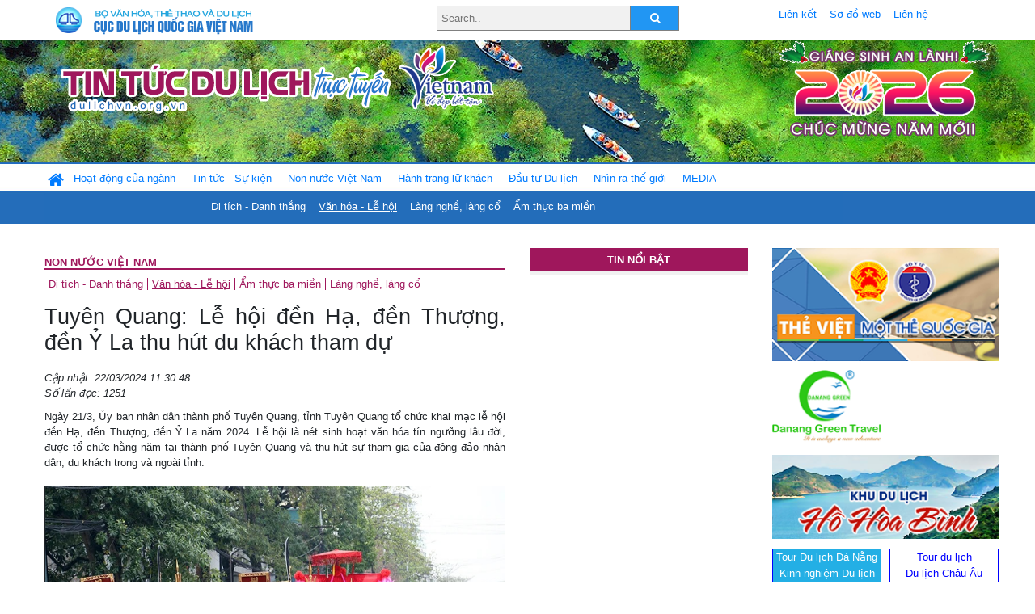

--- FILE ---
content_type: text/html; charset=UTF-8
request_url: https://dulichvn.org.vn/index.php/item/tuyen-quang-le-hoi-den-ha-den-thuong-den-y-la-thu-hut-du-khach-tham-du-60840
body_size: 12285
content:
<!doctype html>
<html>
<head>

		<meta charset="utf-8">
		<meta name="viewport" content="width=device-width, initial-scale=1.0">	
		<meta name="copyright" content="TITC">
		<meta name="author" content="TITC">
		<meta name="robots" content="index,follow"/>
		<meta name="revisit-after" content="days">
		<meta http-equiv="content-language" content="vi">
		<meta name="geo.region" content="VN-DN" />
		<meta name="geo.position" content="16.067185;108.220157" />
		<meta name="geo.placename" content="Đà Nẵng" />
		<meta name="ICBM" content="16.067185, 108.220157" />
		<meta name="revisit-after" content="days">

				<!-- HTML Meta Tags -->
		<title>Tuyên Quang: Lễ hội đền Hạ, đền Thượng, đền Ỷ La thu hút du khách tham dự - www.dulichvn.org.vn</title>
		
		<meta name="description" content="
	Ng&agrave;y 21/3, Ủy ban nh&acirc;n d&acirc;n th&agrave;nh phố Tuy&ecirc;n Quang, tỉnh Tuy&ecirc;n Quang tổ chức khai mạc lễ hội đền Hạ, đền Thượng, đền Ỷ La năm 2024. Lễ hội l&agrave; n&eacute;t sinh hoạt văn h&oacute;a t&iacute;n ngưỡng l&acirc;u đời, được tổ chức hằng năm tại th&agrave;nh phố Tuy&ecirc;n Quang v&agrave; thu h&uacute;t sự tham gia của đ&ocirc;ng đảo nh&acirc;n d&acirc;n, du kh&aacute;ch trong v&agrave; ngo&agrave;i tỉnh.
">
		<meta name="keywords" content="den-Y-La;Tuyen-Quang;le-hoi-den-Ha;den-Thuong">
		<meta name="news_keywords" content="den-Y-La;Tuyen-Quang;le-hoi-den-Ha;den-Thuong"/>
		<link rel="canonical" href="dulichvn.org.vn" />
		<link rel="publisher" href="Báo Nhân dân - nhandan.vn - Ngày đăng 21/03/2024"/>
		<link rel="dns-prefetch" href="//www.google-analytics.com"/>
		<link rel="amphtml" href="dulichvn.org.vn" />
		

		<!-- Open Graph -->
		<!-- Facebook Meta Tags -->
		<meta property="og:title" content="Tuyên Quang: Lễ hội đền Hạ, đền Thượng, đền Ỷ La thu hút du khách tham dự - www.dulichvn.org.vn" />
		<meta property="og:type" content="website" />
				<meta property="og:url" content="https://dulichvn.org.vn/index.php/item/tuyen-quang-le-hoi-den-ha-den-thuong-den-y-la-thu-hut-du-khach-tham-du-60840" />
		<meta property="og:image" content="https://dulichvn.org.vn/cache/223Tuyen-Quang-Le-hoi-den-Ha-den-Thuong-den-Y-La-thu-hut-du-khach-tham-du-1.jpg358x200.thumb.gif" />
		<meta property="og:image:width" content="358" />
		<meta property="og:image:height" content="200" />
				<meta property="og:description" content="
	Ng&agrave;y 21/3, Ủy ban nh&acirc;n d&acirc;n th&agrave;nh phố Tuy&ecirc;n Quang, tỉnh Tuy&ecirc;n Quang tổ chức khai mạc lễ hội đền Hạ, đền Thượng, đền Ỷ La năm 2024. Lễ hội l&agrave; n&eacute;t sinh hoạt văn h&oacute;a t&iacute;n ngưỡng l&acirc;u đời, được tổ chức hằng năm tại th&agrave;nh phố Tuy&ecirc;n Quang v&agrave; thu h&uacute;t sự tham gia của đ&ocirc;ng đảo nh&acirc;n d&acirc;n, du kh&aacute;ch trong v&agrave; ngo&agrave;i tỉnh.
" />
		<meta property="og:locale" content="vi_vn" />
		<meta property="og:site_name" content="https://dulichvn.org.vn/index.php/item/tuyen-quang-le-hoi-den-ha-den-thuong-den-y-la-thu-hut-du-khach-tham-du-60840" />

		<!-- Google / Search Engine Tags -->
		<meta itemprop="name" content="Tuyên Quang: Lễ hội đền Hạ, đền Thượng, đền Ỷ La thu hút du khách tham dự - www.dulichvn.org.vn">
		<meta itemprop="description" content="
	Ng&agrave;y 21/3, Ủy ban nh&acirc;n d&acirc;n th&agrave;nh phố Tuy&ecirc;n Quang, tỉnh Tuy&ecirc;n Quang tổ chức khai mạc lễ hội đền Hạ, đền Thượng, đền Ỷ La năm 2024. Lễ hội l&agrave; n&eacute;t sinh hoạt văn h&oacute;a t&iacute;n ngưỡng l&acirc;u đời, được tổ chức hằng năm tại th&agrave;nh phố Tuy&ecirc;n Quang v&agrave; thu h&uacute;t sự tham gia của đ&ocirc;ng đảo nh&acirc;n d&acirc;n, du kh&aacute;ch trong v&agrave; ngo&agrave;i tỉnh.
">
		<meta itemprop="image" content="https://dulichvn.org.vn/cache/223Tuyen-Quang-Le-hoi-den-Ha-den-Thuong-den-Y-La-thu-hut-du-khach-tham-du-1.jpg358x200.thumb.gif">
		<meta itemprop="url" content="https://dulichvn.org.vn/index.php/item/tuyen-quang-le-hoi-den-ha-den-thuong-den-y-la-thu-hut-du-khach-tham-du-60840">

		

		<!-- Twitter Meta Tags twitter:card, twitter:title, twitter:site, twitter:creator, twitter:description, twitter:image -->
		
		<meta name="twitter:site" content="dulichvn.org.vn">
		<meta name="twitter:creator" content="Báo Nhân dân - nhandan.vn - Ngày đăng 21/03/2024">
		<meta name="twitter:card" content="Tuyên Quang: Lễ hội đền Hạ, đền Thượng, đền Ỷ La thu hút du khách tham dự - www.dulichvn.org.vn">
		<meta name="twitter:title" content="Tin tức du lịch trực tuyến nhiều người xem nhất - www.dulichvn.org.vn">
		<meta name="twitter:description" content="Website của Cục Du lịch Quốc Gia Việt Nam, Cập nhật tin tức về lĩnh vực văn hóa, du lịch, Giới thiệu về đất nước và con người Việt Nam, Danh sách khách sạn tại Việt Nam">
		<meta name="twitter:image" content="https://dulichvn.org.vn/cache/223Tuyen-Quang-Le-hoi-den-Ha-den-Thuong-den-Y-La-thu-hut-du-khach-tham-du-1.jpg358x200.thumb.gif">
		<meta name="twitter:site" content="@titcdn">
		<meta name="twitter:creator" content="@titcdn">
		<meta name="dc.source" CONTENT="https://dulichvn.org.vn/index.php/item/tuyen-quang-le-hoi-den-ha-den-thuong-den-y-la-thu-hut-du-khach-tham-du-60840">
		<meta name="dc.created" content="2024-03-22">
		<meta name="dc.publisher" content="Báo Nhân dân - nhandan.vn - Ngày đăng 21/03/2024" />
		<meta name="dc.rights.copyright" content="dulichvn.org.vn" />
		<meta name="dc.creator.name" content="dulichvn.org.vn" />
		<meta name="dc.creator.email" content="httt@vietnamtourism.gov.vn" />
		<meta name="dc.identifier" content="dulichvn.org.vn" />
		<meta name="dc.title" CONTENT="Tuyên Quang: Lễ hội đền Hạ, đền Thượng, đền Ỷ La thu hút du khách tham dự - www.dulichvn.org.vn">
		<meta name="dc.subject" CONTENT="Tuyên Quang: Lễ hội đền Hạ, đền Thượng, đền Ỷ La thu hút du khách tham dự - www.dulichvn.org.vn">
		<meta name="dc.keywords" CONTENT="den-Y-La;Tuyen-Quang;le-hoi-den-Ha;den-Thuong">
		<meta name="dc.description" CONTENT="
	Ng&agrave;y 21/3, Ủy ban nh&acirc;n d&acirc;n th&agrave;nh phố Tuy&ecirc;n Quang, tỉnh Tuy&ecirc;n Quang tổ chức khai mạc lễ hội đền Hạ, đền Thượng, đền Ỷ La năm 2024. Lễ hội l&agrave; n&eacute;t sinh hoạt văn h&oacute;a t&iacute;n ngưỡng l&acirc;u đời, được tổ chức hằng năm tại th&agrave;nh phố Tuy&ecirc;n Quang v&agrave; thu h&uacute;t sự tham gia của đ&ocirc;ng đảo nh&acirc;n d&acirc;n, du kh&aacute;ch trong v&agrave; ngo&agrave;i tỉnh.
">
		<!--Google search meta-->
				<script type="application/ld+json">
			{
			  "@context"        : "http://schema.org",
			  "@type"           : "WebSite",
			  "name"            : "TITC",
			  "alternateName"   : "Website của Cục Du lịch Quốc Gia Việt Nam, Cập nhật tin tức về lĩnh vực văn hóa, du lịch, Giới thiệu về đất nước và con người Việt Nam, Danh sách khách sạn tại Việt Nam",
			  "url": "https://dulichvn.org.vn/",
			  "potentialAction": {
				"@type": "SearchAction",
				"target": "https://dulichvn.org.vn/index.php/search/{search_term_string}",
				"query-input": "required name=search_term_string"
			  }
			}
		</script>
				<script type="application/ld+json">
			{
			  "@context": "http://schema.org",
			  "@type"   : "Organization",
			  "url"     : "https://dulichvn.org.vn/"
			}
		</script>		
				<script type="application/ld+json">
				{
					"@context":"http://schema.org",
					"@type":"BreadcrumbList",
					"itemListElement":[
						{
								"@type":"ListItem",
								"position":1,
								"item":{
									"@id":"https://dulichvn.org.vn/index.php/cat/Van-hoa---Le-hoi",
									"name":"Văn hóa - Lễ hội"
								}
							  }
					]
				}
		</script>
				<script type="application/ld+json">
			{
				"@context":"http://schema.org",
				"@type":"NewsArticle",
				"mainEntityOfPage":{
					"@type":"WebPage",
					"@id":"https://dulichvn.org.vn/index.php/item/tuyen-quang-le-hoi-den-ha-den-thuong-den-y-la-thu-hut-du-khach-tham-du-60840"
				},
				"headline":"Tuyên Quang: Lễ hội đền Hạ, đền Thượng, đền Ỷ La thu hút du khách tham dự - www.dulichvn.org.vn",
				"description":"
	Ng&agrave;y 21/3, Ủy ban nh&acirc;n d&acirc;n th&agrave;nh phố Tuy&ecirc;n Quang, tỉnh Tuy&ecirc;n Quang tổ chức khai mạc lễ hội đền Hạ, đền Thượng, đền Ỷ La năm 2024. Lễ hội l&agrave; n&eacute;t sinh hoạt văn h&oacute;a t&iacute;n ngưỡng l&acirc;u đời, được tổ chức hằng năm tại th&agrave;nh phố Tuy&ecirc;n Quang v&agrave; thu h&uacute;t sự tham gia của đ&ocirc;ng đảo nh&acirc;n d&acirc;n, du kh&aacute;ch trong v&agrave; ngo&agrave;i tỉnh.
",
				"image":{
					"@type":"ImageObject",
					"url":"https://dulichvn.org.vn/cache/223Tuyen-Quang-Le-hoi-den-Ha-den-Thuong-den-Y-La-thu-hut-du-khach-tham-du-1.jpg358x200.thumb.gif",
					"width":358,
					"height":200
				},
				"datePublished":"2024-03-22T11:30:48+07:00",
				"dateModified":"2024-03-22T11:30:48+07:00",
				"author":{
					"@type":"Person",
					"name":"TITC"
				},
				"publisher":{
					"@type": "Organization",
					"name":"www.dulichvn.org.vn",
					"logo":{
						"@type":"ImageObject",
						"url":"https://dulichvn.org.vn/web/templates/2018/image/logo_default.png"
					}
				}
			}
		</script>
		<link rel="Shortcut Icon" href="/web/templates/2018/images/favicon.png" type="image/x-icon" />
<link rel="stylesheet" type="text/css" href="/web/templates/2018/css/4.0.0.0/bootstrap.min.css" />
<link rel="stylesheet" type="text/css" href="/web/templates/2018/css/ekko-lightbox.css" />
<link rel="stylesheet" type="text/css" href="/web/templates/2018/css/4.0.0.0/font-awesome.4.5.0.min.css" />
<link rel="stylesheet" type="text/css" href="/web/templates/2018/css/dropdown.css" />
<link rel="stylesheet" type="text/css" href="/web/templates/2018/css/dropdown.linear.css" />
<link rel="stylesheet" type="text/css" href="/web/templates/2018/css/styles.css" />
<link rel="stylesheet" type="text/css" href="/web/templates/2018/css/rrssb.css" />

	
</head>
<body>
	<div class="container-fluid page-bg">
		<header class="page-header">
			<div class="container nopadding-x">
				<div class="row">
					<div class="col-md-4 text-left"><img src="https://dulichvn.org.vn/web/templates/2018/image/tcdl_2.png"  class="img-fluid" width="269" height="50" alt="Cục Du lịch Quốc Gia Việt Nam"/></div>
					<div class="col-md-5">							<form class="srcFrom" action="/index.php/search" style="margin:auto;max-width:300px">
							  <input type="text" placeholder="Search.." name="name">
							  <button type="submit"><i class="fa fa-search"></i></button>
							</form>
													</div>
					<div class="col-md-3 py-2">
						<div class="top_menu">
					<a href="/index.php/cat/Lien-ket" title="Liên kết"   class="px-2" >Liên kết</a><a href="/index.php/cat/So-do-web" title="Sơ đồ web"   class="px-2" >Sơ đồ web</a><a href="/index.php/cat/Lien-he" title="Liên hệ"   class="px-2" >Liên hệ</a>						</div>
					</div>
				</div>				
			</div>
		  										<div class="row banner-row" style="background: url(https://dulichvn.org.vn/web/templates/2018/image/ORG-background-banner-2026.png) center center no-repeat;height: 150px;background-size: cover">
				<div class="container nopadding-x banner-container">
					<div class="row banner-row-wrapper">
                    	<div class="col-md-7">
							
							                            <img src="https://dulichvn.org.vn/web/templates/2018/image/logo.png" class="img-fluid" width="566" height="97" alt="Tin tức du lịch trực tuyến"/>
							
						</div>

						
												<div class="col-md-5 event-banner" style="text-align:right;">
                        	<img src="https://dulichvn.org.vn/web/templates/2018/image/ORG-noel-new year-2026_1.png" class="img-fluid" width="" height="auto" alt="Tin tức du lịch trực tuyến"/>
                        </div>
						
						
                                            	
					</div>
                    			  	</div>
			</div>
			<div class="row" style="background: url(https://dulichvn.org.vn/web/templates/2018/image/bg_menu.jpg) top left repeat-x; height: 77px;">
				<div class="container nopadding-x menu-top">
								<nav class="navbar navbar-expand-xl navbar-light py-0 px-0">
						<button class="navbar-toggler ml-lg-0" type="button" data-toggle="collapse" data-target="#top-menuid" aria-controls="top-menuid" aria-expanded="false" aria-label="Toggle navigation"><span class="navbar-toggler-icon"></span>
						</button>
						<div class="collapse navbar-collapse" id="top-menuid" style="padding-top: 1px;">
							<ul class="navbar-nav mr-auto dropdown dropdown-linear">
								<li class="nav-item-home">
									<a href="/" class="nav-link-home" style="font-size: 16pt;"><i class="fa fa-home fa-2" aria-hidden="true"></i></a>
								</li>
															<li class="  pad0 nav-item dropdown">
									<a href="/index.php/cat/Hoat-dong-cua-nganh" title="Hoạt động của ngành"   class="nav-link " role="button" aria-haspopup="true" aria-expanded="false" id="navbarDropdown1">Hoạt động của ngành</a>										<ul class="dropdown-menu justify-content-md-center" aria-labelledby="navbarDropdown1">
											<li class=""></li>
										<li><a href="/index.php/cat/Cuc-Du-lich-Quoc-gia-Viet-Nam" title="Cục Du lịch Quốc gia Việt Nam"   class="nav-link">Cục Du lịch Quốc gia Việt Nam</a></li><li><a href="/index.php/cat/Cac-dia-phuong" title="Các địa phương"   class="nav-link">Các địa phương</a></li>										</ul>
																			
								</li>
																<li class="  pad1 nav-item dropdown">
									<a href="/index.php/cat/Tin-tuc---Su-kien" title="Tin tức - Sự kiện"   class="nav-link " role="button" aria-haspopup="true" aria-expanded="false" id="navbarDropdown4">Tin tức - Sự kiện</a>										<ul class="dropdown-menu justify-content-md-center" aria-labelledby="navbarDropdown4">
											<li class=""></li>
										<li><a href="/index.php/cat/Nam-Du-lich-quoc-gia-2025-Hue---Kinh-do-xua-Van-hoi-moi" title="Năm Du lịch quốc gia 2025: Huế - Kinh đô xưa, Vận hội mới"   class="nav-link">Năm Du lịch quốc gia 2025: Huế - Kinh đô xưa, Vận hội mới</a></li>										</ul>
																			
								</li>
																<li class=" activated pad2 nav-item dropdown">
									<a href="/index.php/cat/Non-nuoc-Viet-Nam" title="Non nước Việt Nam"   class="nav-link " role="button" aria-haspopup="true" aria-expanded="false" id="navbarDropdown8">Non nước Việt Nam</a>										<ul class="dropdown-menu justify-content-md-center" aria-labelledby="navbarDropdown8">
											<li class=""></li>
										<li><a href="/index.php/cat/Di-tich---Danh-thang" title="Di tích - Danh thắng"   class="nav-link">Di tích - Danh thắng</a></li><li class="activated"><a href="/index.php/cat/Van-hoa---Le-hoi" title="Văn hóa - Lễ hội"   class="nav-link">Văn hóa - Lễ hội</a></li><li><a href="/index.php/cat/Lang-nghe-lang-co" title="Làng nghề, làng cổ"   class="nav-link">Làng nghề, làng cổ</a></li><li><a href="/index.php/cat/Am-thuc-ba-mien" title="Ẩm thực ba miền"   class="nav-link">Ẩm thực ba miền</a></li>										</ul>
																			
								</li>
																<li class="  pad3 nav-item dropdown">
									<a href="/index.php/cat/Hanh-trang-lu-khach" title="Hành trang lữ khách"   class="nav-link " role="button" aria-haspopup="true" aria-expanded="false" id="navbarDropdown13">Hành trang lữ khách</a>										<ul class="dropdown-menu justify-content-md-center" aria-labelledby="navbarDropdown13">
											<li class=""></li>
										<li><a href="/index.php/cat/Ban-co-biet" title="Bạn có biết"   class="nav-link">Bạn có biết</a></li><li><a href="/index.php/cat/Khach-san" title="Khách sạn"   class="nav-link">Khách sạn</a></li><li><a href="/index.php/cat/Cong-ty-lu-hanh" title="Công ty lữ hành"   class="nav-link">Công ty lữ hành</a></li><li><a href="/index.php/cat/Nha-hang" title="Nhà hàng"   class="nav-link">Nhà hàng</a></li><li><a href="/index.php/cat/Mua-sam" title="Mua sắm"   class="nav-link">Mua sắm</a></li><li><a href="/index.php/cat/An-pham-du-lich" title="Ấn phẩm du lịch"   class="nav-link">Ấn phẩm du lịch</a></li><li><a href="/index.php/cat/Khuyen-mai-du-lich" title="Khuyến mãi du lịch"   class="nav-link">Khuyến mãi du lịch</a></li>										</ul>
																			
								</li>
																<li class="  pad4 nav-item ">
									<a href="/index.php/cat/au-tu-Du-lich" title="Ðầu tư Du lịch"   class="nav-link">Ðầu tư Du lịch</a>									
								</li>
																<li class="  pad5 nav-item ">
									<a href="/index.php/cat/Nhin-ra-the-gioi" title="Nhìn ra thế giới"   class="nav-link">Nhìn ra thế giới</a>									
								</li>
																<li class="  pad6 nav-item dropdown">
									<a href="/index.php/cat/MEDIA" title="MEDIA"   class="nav-link " role="button" aria-haspopup="true" aria-expanded="false" id="navbarDropdown41">MEDIA</a>										<ul class="dropdown-menu justify-content-md-center" aria-labelledby="navbarDropdown41">
											<li class=""></li>
										<li><a href="/index.php/cat/Du-lich-qua-anh" title="Du lịch qua ảnh"   class="nav-link">Du lịch qua ảnh</a></li><li><a href="/index.php/cat/Video" title="Video"   class="nav-link">Video</a></li>										</ul>
																			
								</li>
								                        
							</ul>
						</div>
					</nav>
				</div>
			</div>
		</header>		
		<main>
	<div class="container nopadding-x">
		<div class="row">
			<div class="col-md-6 main-item-content">
								<section class="cat-home">
				<h2 class="title"><a href="/index.php/cat/Non-nuoc-Viet-Nam" title="Non nước Việt Nam" >Non nước Việt Nam</a></h2><div class="subcat"><a href="/index.php/cat/Di-tich---Danh-thang" title="Di tích - Danh thắng" >Di tích - Danh thắng</a><a href="/index.php/cat/Van-hoa---Le-hoi" title="Văn hóa - Lễ hội"  class ="activated">Văn hóa - Lễ hội</a><a href="/index.php/cat/Am-thuc-ba-mien" title="Ẩm thực ba miền" >Ẩm thực ba miền</a><a href="/index.php/cat/Lang-nghe-lang-co" title="Làng nghề, làng cổ" >Làng nghề, làng cổ</a></div>				</section>						 
					<section class="news-item-detail">
		<article class="news-item-detail">
	<h1>Tuyên Quang: Lễ hội đền Hạ, đền Thượng, đền Ỷ La thu hút du khách tham dự</h1><div class="meta">Cập nhật: 22/03/2024 11:30:48<br/>Số lần đọc: 1251</div><div class="summery">
	Ng&agrave;y 21/3, Ủy ban nh&acirc;n d&acirc;n th&agrave;nh phố Tuy&ecirc;n Quang, tỉnh Tuy&ecirc;n Quang tổ chức khai mạc lễ hội đền Hạ, đền Thượng, đền Ỷ La năm 2024. Lễ hội l&agrave; n&eacute;t sinh hoạt văn h&oacute;a t&iacute;n ngưỡng l&acirc;u đời, được tổ chức hằng năm tại th&agrave;nh phố Tuy&ecirc;n Quang v&agrave; thu h&uacute;t sự tham gia của đ&ocirc;ng đảo nh&acirc;n d&acirc;n, du kh&aacute;ch trong v&agrave; ngo&agrave;i tỉnh.
</div><div class="content"><p style="text-align: center;">
	<br />
	<em><img alt="" src="/nhaptin/uploads/images/2024/Thang3/223Tuyen-Quang-Le-hoi-den-Ha-den-Thuong-den-Y-La-thu-hut-du-khach-tham-du-1.jpg" style="width: 600px; height: 400px; border-width: 1px; border-style: solid;" /></em></p>
<p style="text-align: center;">
	<em>Lễ rước Mẫu từ đền Ỷ La về đền Hạ.</em></p>
<p style="text-align: justify;">
	Lễ hội rước Mẫu đền Hạ, đền Thượng, đền Ỷ La ra đời v&agrave; tồn tại từ l&acirc;u đời gắn liền với t&iacute;n ngưỡng thờ Mẫu, được tổ chức bắt đầu từ ng&agrave;y 11 đến 16/2 &acirc;m lịch hằng năm. Năm 2018, Lễ hội được Bộ Văn h&oacute;a, Thể thao v&agrave; Du lịch c&ocirc;ng nhận l&agrave; Di sản văn h&oacute;a phi vật thể quốc gia.</p>
<p style="text-align: justify;">
	Lễ hội đền Hạ, đền Thượng, đền Ỷ La l&agrave; một trong những lễ hội lớn nhất năm ở th&agrave;nh phố Tuy&ecirc;n Quang. Lễ hội được diễn ra ở 3 ng&ocirc;i đền: đền Hạ, phường T&acirc;n Quang; đền Thượng, x&atilde; Tr&agrave;ng Đ&agrave; v&agrave; đền Ỷ La thuộc địa phận phường Ỷ La.</p>
<p style="text-align: center;">
	<em><img alt="" src="/nhaptin/uploads/images/2024/Thang3/223Tuyen-Quang-Le-hoi-den-Ha-den-Thuong-den-Y-La-thu-hut-du-khach-tham-du-2.jpg" style="width: 600px; height: 400px; border-width: 1px; border-style: solid;" /></em></p>
<p style="text-align: center;">
	<em>Đo&agrave;n rước Mẫu di chuyển từ đền qua c&aacute;c con phố.</em></p>
<p style="text-align: justify;">
	Lễ hội bắt đầu từ huyền thoại về c&aacute;c Th&aacute;nh Mẫu vốn l&agrave; những n&agrave;ng c&ocirc;ng ch&uacute;a con vua, qua du ngoạn thắng cảnh s&ocirc;ng L&ocirc; m&agrave; hiển h&oacute;a về trời. Nh&acirc;n d&acirc;n lấy chỗ c&aacute;c n&agrave;ng hiển h&oacute;a lập đền Tam Kỳ (nay l&agrave; đền Hạ) thờ chị v&agrave; đền Thượng l&agrave; nơi thờ em. Th&aacute;nh mẫu đền Mẫu Ỷ La l&agrave; do sự thay đổi về vị tr&iacute; thờ của người chị.</p>
<p style="text-align: center;">
	<em><img alt="" src="/nhaptin/uploads/images/2024/Thang3/223Tuyen-Quang-Le-hoi-den-Ha-den-Thuong-den-Y-La-thu-hut-du-khach-tham-du-3.jpg" style="width: 600px; height: 399px; border-width: 1px; border-style: solid;" /></em></p>
<p style="text-align: center;">
	<em>Lễ tế tại đền Hạ.</em></p>
<p style="text-align: justify;">
	&Ocirc;ng Đỗ Đ&igrave;nh Đạt, Ph&oacute; Chủ tịch Ủy ban nh&acirc;n d&acirc;n th&agrave;nh phố Tuy&ecirc;n Quang cho biết, tục Thờ Mẫu l&agrave; một n&eacute;t sinh hoạt văn h&oacute;a t&acirc;m linh c&oacute; từ l&acirc;u trong lịch sử v&agrave; gắn b&oacute; mật thiết với người d&acirc;n Tuy&ecirc;n Quang ở c&aacute;c di t&iacute;ch đền Hạ, đền Thượng, đền Mẫu Ỷ La. Lễ hội l&agrave; dịp để nh&acirc;n d&acirc;n c&aacute;c d&acirc;n tộc th&agrave;nh phố Tuy&ecirc;n Quang th&agrave;nh k&iacute;nh, tỏ l&ograve;ng tri &acirc;n c&ocirc;ng đức của Th&aacute;nh Mẫu đối với cộng đồng c&aacute;c d&acirc;n tộc sinh sống tr&ecirc;n địa b&agrave;n.</p>
<p style="text-align: justify;">
	Đồng thời, đ&acirc;y cũng l&agrave; dịp để người d&acirc;n đến để b&agrave;y tỏ kh&aacute;t vọng của m&igrave;nh, cầu cho cuộc sống ấm no, hạnh ph&uacute;c, nh&acirc;n cường, vật thịnh, mưa thuận, gi&oacute; h&ograve;a, m&ugrave;a m&agrave;ng tươi tốt, bội thu, nh&agrave; nh&agrave; an khang thịnh vượng... Hằng năm, th&agrave;nh phố Tuy&ecirc;n Quang đ&oacute;n tiếp h&agrave;ng triệu lượt du kh&aacute;ch đến với lễ hội v&agrave; c&aacute;c ng&ocirc;i đền linh thi&ecirc;ng tr&ecirc;n địa b&agrave;n th&agrave;nh phố.</p>
<p style="text-align: justify;">
	Th&agrave;nh phố Tuy&ecirc;n Quang hiện c&oacute; 14 ng&ocirc;i đền, trong đ&oacute; c&oacute; 12 đền thờ Mẫu. Tuy&ecirc;n Quang c&ograve;n được coi l&agrave; nơi thờ ch&iacute;nh của Mẫu Thoải - Mẹ Nước lớn nhất cả nước. C&aacute;c đền thờ Mẫu tại Tuy&ecirc;n Quang được h&igrave;nh th&agrave;nh sớm v&agrave; nổi tiếng linh thi&ecirc;ng trong t&iacute;n ngưỡng thờ Mẫu. Đ&acirc;y l&agrave; những điều kiện thuận lợi để Tuy&ecirc;n Quang đẩy mạnh ph&aacute;t triển du lịch t&acirc;m linh thu h&uacute;t kh&aacute;ch tham quan.</p>
<p style="text-align: justify;">
	Lễ hội rước Mẫu đền Hạ, đền Thượng, đền Ỷ La từ l&acirc;u đ&atilde; trở th&agrave;nh sản phẩm du lịch đặc sắc, ri&ecirc;ng c&oacute; của th&agrave;nh phố Tuy&ecirc;n Quang. Đ&acirc;y cũng l&agrave; dịp giới thiệu, quảng b&aacute;, t&ocirc;n vinh, ph&aacute;t huy c&aacute;c gi&aacute; trị văn h&oacute;a, c&aacute;c di t&iacute;ch cấp quốc gia của th&agrave;nh phố Tuy&ecirc;n Quang với bạn b&egrave;, du kh&aacute;ch trong nước v&agrave; quốc tế, g&oacute;p phần v&agrave;o sự ph&aacute;t triển chung của ng&agrave;nh du lịch Tuy&ecirc;n Quang.</p>
<p style="text-align: justify;">
	Trong thời gian diễn ra lễ hội c&oacute; những hoạt động đặc sắc như Khai mạc Li&ecirc;n hoan tr&igrave;nh diễn thực h&agrave;nh nghi lễ t&iacute;n ngưỡng thờ Mẫu tam phủ của người Việt năm 2024; tổ chức thi m&acirc;m cỗ của c&aacute;c tổ d&acirc;n phố v&agrave; c&aacute;c cơ quan đơn vị trường học tr&ecirc;n địa b&agrave;n phường T&acirc;n Quang; tổ chức c&aacute;c tr&ograve; chơi d&acirc;n gian v&agrave; c&aacute;c hoạt động thể thao.</p>
<p style="text-align: justify;">
	Lễ hội diễn ra đến hết ng&agrave;y 25/3 (tức 16/2 &acirc;m lịch).</p>
<p style="text-align: right;">
	<strong>Hải Chung</strong></p>
</div><div class="source">Nguồn: Báo Nhân dân - nhandan.vn - Ngày đăng 21/03/2024</div><div class="tags">Từ khóa: <a href="/index.php/keyword/den-Y-La" title="đền Ỷ La" >đền Ỷ La</a>, <a href="/index.php/keyword/Tuyen-Quang" title=" Tuyên Quang" > Tuyên Quang</a>, <a href="/index.php/keyword/le-hoi-den-Ha" title=" lễ hội đền Hạ" > lễ hội đền Hạ</a>, <a href="/index.php/keyword/den-Thuong" title=" đền Thượng" > đền Thượng</a></div>	</article>
		<div class="row">
			<div class="col-md-6"></div>
			<div class="col-md-6">		<div class="share-facebook">
            	
                <ul class="rrssb-buttons">
                  
            
                  <li class="rrssb-facebook">
                    <!--  Replace with your URL. For best results, make sure you page has the proper FB Open Graph tags in header:
                          https://developers.facebook.com/docs/opengraph/howtos/maximizing-distribution-media-content/ -->
                    <a href="https://www.facebook.com/sharer/sharer.php?u=https://dulichvn.org.vn/index.php/item/tuyen-quang-le-hoi-den-ha-den-thuong-den-y-la-thu-hut-du-khach-tham-du-60840" class="popup">
                      <span class="rrssb-icon">
                        <svg xmlns="http://www.w3.org/2000/svg" viewBox="0 0 29 29"><path d="M26.4 0H2.6C1.714 0 0 1.715 0 2.6v23.8c0 .884 1.715 2.6 2.6 2.6h12.393V17.988h-3.996v-3.98h3.997v-3.062c0-3.746 2.835-5.97 6.177-5.97 1.6 0 2.444.173 2.845.226v3.792H21.18c-1.817 0-2.156.9-2.156 2.168v2.847h5.045l-.66 3.978h-4.386V29H26.4c.884 0 2.6-1.716 2.6-2.6V2.6c0-.885-1.716-2.6-2.6-2.6z"/></svg>
                      </span>
                      <span class="rrssb-text">facebook</span>
                    </a>
                  </li>
                  <li class="rrssb-twitter">
                    <!-- Replace href with your Meta and URL information  -->
                    <a href="https://twitter.com/intent/tweet?text=Tuyên Quang: Lễ hội đền Hạ, đền Thượng, đền Ỷ La thu hút du khách tham dự&amp;url=https://dulichvn.org.vn/index.php/item/tuyen-quang-le-hoi-den-ha-den-thuong-den-y-la-thu-hut-du-khach-tham-du-60840&amp;via=https://dulichvn.org.vn/index.php/item/tuyen-quang-le-hoi-den-ha-den-thuong-den-y-la-thu-hut-du-khach-tham-du-60840" class="popup">
                      <span class="rrssb-icon">
                        <svg xmlns="http://www.w3.org/2000/svg" viewBox="0 0 28 28"><path d="M24.253 8.756C24.69 17.08 18.297 24.182 9.97 24.62a15.093 15.093 0 0 1-8.86-2.32c2.702.18 5.375-.648 7.507-2.32a5.417 5.417 0 0 1-4.49-3.64c.802.13 1.62.077 2.4-.154a5.416 5.416 0 0 1-4.412-5.11 5.43 5.43 0 0 0 2.168.387A5.416 5.416 0 0 1 2.89 4.498a15.09 15.09 0 0 0 10.913 5.573 5.185 5.185 0 0 1 3.434-6.48 5.18 5.18 0 0 1 5.546 1.682 9.076 9.076 0 0 0 3.33-1.317 5.038 5.038 0 0 1-2.4 2.942 9.068 9.068 0 0 0 3.02-.85 5.05 5.05 0 0 1-2.48 2.71z"/></svg>
                      </span>
                      <span class="rrssb-text">twitter</span>
                    </a>
                  </li>
                  <li class="rrssb-googleplus">
                    <!-- Replace href with your meta and URL information.  -->
                    <a href="https://plus.google.com/share?url=https://dulichvn.org.vn/index.php/item/tuyen-quang-le-hoi-den-ha-den-thuong-den-y-la-thu-hut-du-khach-tham-du-60840" class="popup">
                      <span class="rrssb-icon">
                        <svg xmlns="http://www.w3.org/2000/svg" width="24" height="24" viewBox="0 0 24 24"><path d="M21 8.29h-1.95v2.6h-2.6v1.82h2.6v2.6H21v-2.6h2.6v-1.885H21V8.29zM7.614 10.306v2.925h3.9c-.26 1.69-1.755 2.925-3.9 2.925-2.34 0-4.29-2.016-4.29-4.354s1.885-4.353 4.29-4.353c1.104 0 2.014.326 2.794 1.105l2.08-2.08c-1.3-1.17-2.924-1.883-4.874-1.883C3.65 4.586.4 7.835.4 11.8s3.25 7.212 7.214 7.212c4.224 0 6.953-2.988 6.953-7.082 0-.52-.065-1.104-.13-1.624H7.614z"/></svg>            </span>
                      <span class="rrssb-text">google+</span>
                    </a>
                  </li> 
                  <li class="rrssb-email">
                    <!-- Replace subject with your message using URL Endocding: http://meyerweb.com/eric/tools/dencoder/ -->
                    <a href="mailto:?Subject=Tuyên Quang: Lễ hội đền Hạ, đền Thượng, đền Ỷ La thu hút du khách tham dự&body=
	Ng&agrave;y 21/3, Ủy ban nh&acirc;n d&acirc;n th&agrave;nh phố Tuy&ecirc;n Quang, tỉnh Tuy&ecirc;n Quang tổ chức khai mạc lễ hội đền Hạ, đền Thượng, đền Ỷ La năm 2024. Lễ hội l&agrave; n&eacute;t sinh hoạt văn h&oacute;a t&iacute;n ngưỡng l&acirc;u đời, được tổ chức hằng năm tại th&agrave;nh phố Tuy&ecirc;n Quang v&agrave; thu h&uacute;t sự tham gia của đ&ocirc;ng đảo nh&acirc;n d&acirc;n, du kh&aacute;ch trong v&agrave; ngo&agrave;i tỉnh.
 Link: https://dulichvn.org.vn/index.php/item/tuyen-quang-le-hoi-den-ha-den-thuong-den-y-la-thu-hut-du-khach-tham-du-60840">
                      <span class="rrssb-icon">
                        <svg xmlns="http://www.w3.org/2000/svg" width="24" height="24" viewBox="0 0 24 24"><path d="M21.386 2.614H2.614A2.345 2.345 0 0 0 .279 4.961l-.01 14.078a2.353 2.353 0 0 0 2.346 2.347h18.771a2.354 2.354 0 0 0 2.347-2.347V4.961a2.356 2.356 0 0 0-2.347-2.347zm0 4.694L12 13.174 2.614 7.308V4.961L12 10.827l9.386-5.866v2.347z"/></svg>
                      </span>
                      <span class="rrssb-text">email</span>
                    </a>
                  </li>          
                  <li class="rrssb-instagram">
                    <!-- Replace href with your URL  -->
                    <a href="http://instagram.com" class="popup">
                      <span class="rrssb-icon">
                        <svg xmlns="http://www.w3.org/2000/svg" width="864" height="864" viewBox="0 0 864 864"><path d="M860.079 254.436c-2.091-45.841-9.371-77.147-20.019-104.542-11.007-28.32-25.731-52.338-49.673-76.28-23.943-23.943-47.962-38.669-76.282-49.675C686.711 13.292 655.404 6.013 609.564 3.92 563.628 1.824 548.964 1.329 432 1.329s-131.63.495-177.564 2.591c-45.841 2.093-77.147 9.372-104.542 20.019-28.319 11.006-52.338 25.731-76.28 49.675-23.943 23.942-38.669 47.96-49.675 76.28C13.292 177.288 6.013 208.595 3.92 254.436 1.824 300.37 1.329 315.036 1.329 432s.495 131.628 2.591 177.564c2.093 45.84 9.372 77.146 20.019 104.541 11.006 28.319 25.731 52.339 49.675 76.282 23.942 23.941 47.961 38.666 76.28 49.673 27.395 10.647 58.701 17.927 104.542 20.019 45.935 2.096 60.601 2.592 177.564 2.592s131.628-.496 177.564-2.592c45.84-2.092 77.146-9.371 104.541-20.019 28.32-11.007 52.339-25.731 76.282-49.673 23.941-23.943 38.666-47.962 49.673-76.282 10.647-27.395 17.928-58.701 20.019-104.541 2.096-45.937 2.592-60.601 2.592-177.564s-.496-131.63-2.592-177.564zm-77.518 351.591c-1.915 41.99-8.932 64.793-14.828 79.969-7.812 20.102-17.146 34.449-32.216 49.521-15.071 15.07-29.419 24.403-49.521 32.216-15.176 5.896-37.979 12.913-79.969 14.828-45.406 2.072-59.024 2.511-174.027 2.511s-128.622-.438-174.028-2.511c-41.988-1.915-64.794-8.932-79.97-14.828-20.102-7.812-34.448-17.146-49.518-32.216-15.071-15.071-24.405-29.419-32.218-49.521-5.897-15.176-12.912-37.979-14.829-79.968-2.071-45.413-2.51-59.034-2.51-174.028s.438-128.615 2.51-174.028c1.917-41.988 8.932-64.794 14.829-79.97 7.812-20.102 17.146-34.448 32.216-49.518 15.071-15.071 29.418-24.405 49.52-32.218 15.176-5.897 37.981-12.912 79.97-14.829 45.413-2.071 59.034-2.51 174.028-2.51s128.615.438 174.027 2.51c41.99 1.917 64.793 8.932 79.969 14.829 20.102 7.812 34.449 17.146 49.521 32.216 15.07 15.071 24.403 29.418 32.216 49.52 5.896 15.176 12.913 37.981 14.828 79.97 2.071 45.413 2.511 59.034 2.511 174.028s-.44 128.615-2.511 174.027z"/><path d="M432 210.844c-122.142 0-221.156 99.015-221.156 221.156S309.859 653.153 432 653.153 653.153 554.14 653.153 432c0-122.142-99.012-221.156-221.153-221.156zm0 364.713c-79.285 0-143.558-64.273-143.558-143.557 0-79.285 64.272-143.558 143.558-143.558 79.283 0 143.557 64.272 143.557 143.558 0 79.283-64.274 143.557-143.557 143.557z"/><circle cx="661.893" cy="202.107" r="51.68"/></svg>
                      </span>
                      <span class="rrssb-text">instagram</span>
                    </a>
                  </li>        
                  <li class="rrssb-linkedin">
                    <!-- Replace href with your meta and URL information -->
                    <a href="http://www.linkedin.com/shareArticle?mini=true&amp;url=https://dulichvn.org.vn/index.php/item/tuyen-quang-le-hoi-den-ha-den-thuong-den-y-la-thu-hut-du-khach-tham-du-60840&amp;title=Tuyên Quang: Lễ hội đền Hạ, đền Thượng, đền Ỷ La thu hút du khách tham dự&amp;summary=
	Ng&agrave;y 21/3, Ủy ban nh&acirc;n d&acirc;n th&agrave;nh phố Tuy&ecirc;n Quang, tỉnh Tuy&ecirc;n Quang tổ chức khai mạc lễ hội đền Hạ, đền Thượng, đền Ỷ La năm 2024. Lễ hội l&agrave; n&eacute;t sinh hoạt văn h&oacute;a t&iacute;n ngưỡng l&acirc;u đời, được tổ chức hằng năm tại th&agrave;nh phố Tuy&ecirc;n Quang v&agrave; thu h&uacute;t sự tham gia của đ&ocirc;ng đảo nh&acirc;n d&acirc;n, du kh&aacute;ch trong v&agrave; ngo&agrave;i tỉnh.
" class="popup">
                      <span class="rrssb-icon">
                        <svg xmlns="http://www.w3.org/2000/svg" viewBox="0 0 28 28"><path d="M25.424 15.887v8.447h-4.896v-7.882c0-1.98-.71-3.33-2.48-3.33-1.354 0-2.158.91-2.514 1.802-.13.315-.162.753-.162 1.194v8.216h-4.9s.067-13.35 0-14.73h4.9v2.087c-.01.017-.023.033-.033.05h.032v-.05c.65-1.002 1.812-2.435 4.414-2.435 3.222 0 5.638 2.106 5.638 6.632zM5.348 2.5c-1.676 0-2.772 1.093-2.772 2.54 0 1.42 1.066 2.538 2.717 2.546h.032c1.71 0 2.77-1.132 2.77-2.546C8.056 3.593 7.02 2.5 5.344 2.5h.005zm-2.48 21.834h4.896V9.604H2.867v14.73z"/></svg>
                      </span>
                      <span class="rrssb-text">linkedin</span>
                    </a>
                  </li>    
                  <li class="rrssb-youtube">
                    <a href="https://www.youtube.com/c/vietnamtourismmedia" class="popup">
                      <span class="rrssb-icon">
                        <svg xmlns="http://www.w3.org/2000/svg" viewBox="0 0 28 28"><path d="M27.688 8.512a4.086 4.086 0 0 0-4.106-4.093H4.39A4.084 4.084 0 0 0 .312 8.51v10.976A4.08 4.08 0 0 0 4.39 23.58h19.19a4.09 4.09 0 0 0 4.107-4.092V8.512zm-16.425 10.12V8.322l7.817 5.154-7.817 5.156z"/></svg>
                      </span>
                      <span class="rrssb-text">youtube</span>
                    </a>
                  </li>       
                                                    </ul>
                <!-- Buttons end here -->                
            </div>
	</div>
		</div>
	<section class="same"><section class="cat-home"><h2 class="title"><a>Cùng chuyên mục</a></h2></section><div class="preitem"><h2 class="title"><a>Tin mới hơn</a></h2><div class="row"><article class="col-md-4 pr-0"><div class="item-image"><a href="/index.php/item/nhieu-trai-nghiem-hap-dan-tai-le-hoi-van-hoa-du-lich-va-am-thuc-quoc-te---ha-giang-lan-thu-i-60843" title="Nhiều trải nghiệm hấp dẫn tại Lễ hội Văn hóa, du lịch và ẩm thực quốc tế - Hà Giang lần thứ I" ><img src="https://dulichvn.org.vn/nhaptin/uploads/images/2024/Thang3/223-Nhieu-trai-nghiem-hap-dan-tai-LH-VH-DL-va-am-thuc-quoc-te---Ha-Giang.jpg" alt="Nhiều trải nghiệm hấp dẫn tại Lễ hội Văn hóa, du lịch và ẩm thực quốc tế - Hà Giang lần thứ I" class="img-responsive"/></a></div><div class="item-detail"><h2 class="item-title"><a href="/index.php/item/nhieu-trai-nghiem-hap-dan-tai-le-hoi-van-hoa-du-lich-va-am-thuc-quoc-te---ha-giang-lan-thu-i-60843" title="Nhiều trải nghiệm hấp dẫn tại Lễ hội Văn hóa, du lịch và ẩm thực quốc tế - Hà Giang lần thứ I" >Nhiều trải nghiệm hấp dẫn tại Lễ hội Văn hóa, du lịch và ẩm thực quốc tế - Hà Giang lần thứ I</a></h2></div></article><article class="col-md-4 pr-0"><div class="item-image"><a href="/index.php/item/sap-phat-hanh-bo-tem-buu-chinh-thu-tam-ve-chien-thang-dien-bien-phu-60855" title="Sắp phát hành bộ tem bưu chính thứ tám về Chiến thắng Điện Biên Phủ" ><img src="https://dulichvn.org.vn/nhaptin/uploads/images/2024/Thang3/253-Sap-phat-hanh-bo-tem-buu-chinh-thu-tam-ve-Chien-thang-DBP.jpg" alt="Sắp phát hành bộ tem bưu chính thứ tám về Chiến thắng Điện Biên Phủ" class="img-responsive"/></a></div><div class="item-detail"><h2 class="item-title"><a href="/index.php/item/sap-phat-hanh-bo-tem-buu-chinh-thu-tam-ve-chien-thang-dien-bien-phu-60855" title="Sắp phát hành bộ tem bưu chính thứ tám về Chiến thắng Điện Biên Phủ" >Sắp phát hành bộ tem bưu chính thứ tám về Chiến thắng Điện Biên Phủ</a></h2></div></article><article class="col-md-4 pr-0"><div class="item-image"><a href="/index.php/item/doc-dao-le-hoi-chua-bo-da---bac-giang-60859" title="Độc đáo lễ hội chùa Bổ Đà - Bắc Giang" ><img src="https://dulichvn.org.vn/nhaptin/uploads/images/2024/Thang3/253-Doc-dao-le-hoi-chua-Bo-Da-Bac-Giang-1.jpg" alt="Độc đáo lễ hội chùa Bổ Đà - Bắc Giang" class="img-responsive"/></a></div><div class="item-detail"><h2 class="item-title"><a href="/index.php/item/doc-dao-le-hoi-chua-bo-da---bac-giang-60859" title="Độc đáo lễ hội chùa Bổ Đà - Bắc Giang" >Độc đáo lễ hội chùa Bổ Đà - Bắc Giang</a></h2></div></article></div></div><div class="nextitem"><h2 class="title"><a>Tin cũ hơn</a></h2><div class="row"><article class="col-md-4 pr-0"><div class="item-image"><a href="/index.php/item/bao-ve-phat-huy-gia-tri-di-san-nghe-thuat-bai-choi-tai-thua-thien-hue-60835" title="Bảo vệ, phát huy giá trị di sản nghệ thuật Bài Chòi tại Thừa Thiên Huế" ><img src="https://dulichvn.org.vn/nhaptin/uploads/images/2024/Thang3/213Bao-ve-phat-huy-gia-tri-di-san-nghe-thuat-Bai-Choi-tai-Thua-Thien-Hue-1.jpg" alt="Bảo vệ, phát huy giá trị di sản nghệ thuật Bài Chòi tại Thừa Thiên Huế" class="img-responsive"/></a></div><div class="item-detail"><h2 class="item-title"><a href="/index.php/item/bao-ve-phat-huy-gia-tri-di-san-nghe-thuat-bai-choi-tai-thua-thien-hue-60835" title="Bảo vệ, phát huy giá trị di sản nghệ thuật Bài Chòi tại Thừa Thiên Huế" >Bảo vệ, phát huy giá trị di sản nghệ thuật Bài Chòi tại Thừa Thiên Huế</a></h2></div></article><article class="col-md-4 pr-0"><div class="item-image"><a href="/index.php/item/phu-tho-le-hoi-den-hung-nam-2024-se-co-nhieu-hoat-dong-trai-nghiem-thu-vi-cho-du-khach-60831" title="Phú Thọ: Lễ hội Đền Hùng năm 2024 sẽ có nhiều hoạt động trải nghiệm thú vị cho du khách" ><img src="https://dulichvn.org.vn/nhaptin/uploads/images/2024/Thang3/213Phu-Tho-Le-hoi-Den-Hung-nam-2024-se-co-nhieu-hoat-dong-trai-nghiem-thu-vi-cho-du-khach-1.jpg" alt="Phú Thọ: Lễ hội Đền Hùng năm 2024 sẽ có nhiều hoạt động trải nghiệm thú vị cho du khách" class="img-responsive"/></a></div><div class="item-detail"><h2 class="item-title"><a href="/index.php/item/phu-tho-le-hoi-den-hung-nam-2024-se-co-nhieu-hoat-dong-trai-nghiem-thu-vi-cho-du-khach-60831" title="Phú Thọ: Lễ hội Đền Hùng năm 2024 sẽ có nhiều hoạt động trải nghiệm thú vị cho du khách" >Phú Thọ: Lễ hội Đền Hùng năm 2024 sẽ có nhiều hoạt động trải nghiệm thú vị cho du khách</a></h2></div></article><article class="col-md-4 pr-0"><div class="item-image"><a href="/index.php/item/hai-duong-khai-hoi-va-cong-bo-di-tich-den-tranh-la-diem-du-lich-60822" title="Hải Dương: Khai hội và công bố di tích Đền Tranh là điểm du lịch" ><img src="https://dulichvn.org.vn/nhaptin/uploads/images/2024/Thang3/203Hai-Duong-Khai-hoi-va-cong-bo-di-tich-Den-Tranh-la-diem-du-lich-1.jpg" alt="Hải Dương: Khai hội và công bố di tích Đền Tranh là điểm du lịch" class="img-responsive"/></a></div><div class="item-detail"><h2 class="item-title"><a href="/index.php/item/hai-duong-khai-hoi-va-cong-bo-di-tich-den-tranh-la-diem-du-lich-60822" title="Hải Dương: Khai hội và công bố di tích Đền Tranh là điểm du lịch" >Hải Dương: Khai hội và công bố di tích Đền Tranh là điểm du lịch</a></h2></div></article></div><ul><li><article><a href="/index.php/item/binh-phuoc-le-hoi-pha-bau---net-van-hoa-doc-dao-cua-dong-bao-khmer-60812" title="Bình Phước: Lễ hội Phá Bàu - nét văn hóa độc đáo của đồng bào Khmer" >Bình Phước: Lễ hội Phá Bàu - nét văn hóa độc đáo của đồng bào Khmer</a></article></li><li><article><a href="/index.php/item/thanh-hoa-don-nhan-di-san-van-hoa-phi-vat-the-quoc-gia-le-hoi-set-booc-may-60806" title="Thanh Hóa: Đón nhận Di sản văn hóa phi vật thể quốc gia Lễ hội Sết Boóc Mạy" >Thanh Hóa: Đón nhận Di sản văn hóa phi vật thể quốc gia Lễ hội Sết Boóc Mạy</a></article></li><li><article><a href="/index.php/item/lan-toa-tinh-yeu-hue-xua-60791" title="Lan tỏa tình yêu Huế xưa" >Lan tỏa tình yêu Huế xưa</a></article></li><li><article><a href="/index.php/item/quang-nam-dieu-hanh-van-hoa-nghe-thuat-tren-nhieu-tuyen-pho-o-hoi-an-60774" title="Quảng Nam: Diễu hành văn hóa nghệ thuật trên nhiều tuyến phố ở Hội An " >Quảng Nam: Diễu hành văn hóa nghệ thuật trên nhiều tuyến phố ở Hội An </a></article></li><li><article><a href="/index.php/item/nam-dinh-gap-rut-chuan-bi-cho-festival-pho-60759" title="Nam Định gấp rút chuẩn bị cho Festival Phở" >Nam Định gấp rút chuẩn bị cho Festival Phở</a></article></li></ul></ul></div></section>			
	</section>				
					
			</div>
			<div class="col-md-3 utilities-content">
				<div class="utilities-title">TIN NỔI BẬT</div>
				<div class="utilities-list">					
					<ul class="sublist">
					
					</ul>
				</div>				
			</div>
			<div class="col-md-3 left-content">
				
<div class="qc-home w-100 h-100"><div style="position: absolute; top: 0px; left: 0px;" class="qc-item  big"><a href="http://theviet.vn/" class="qc-link" data-item="qc-115" target="_blank"><img src="https://dulichvn.org.vn/nhaptin/uploads/Ad/banner-theViet-1.png" class="" alt="http://theviet.vn/"/></a></div><div style="position: absolute; top: 150px; left: 0px;" class="qc-item "><a href="https://danangxanh.vn" class="qc-link" data-item="qc-62" target="_blank"><img src="https://dulichvn.org.vn/nhaptin/uploads/Ad/logo-dnx-135.png" class="" alt="https://danangxanh.vn"/></a></div><div style="position: absolute; top: 256.422px; left: 0px;" class="qc-item  big"><a href="http://khudulichhohoabinh.vn/" class="qc-link" data-item="qc-63" target="_blank"><img src="https://dulichvn.org.vn/nhaptin/uploads/Ad/hohoabinh270-100.png" class="" alt="http://khudulichhohoabinh.vn/"/></a></div><div style="position: absolute; top: 370.125px; left: 0px;" class="qc-item "><div style="margin-top: 2px; margin-bottom: 2px; width: 135px; border: 1px solid #00f; text-align: center; background-color:#23afe5">
<a href="https://tourdanangcity.vn/
" style="font:Arial; font-size:13px; text-decoration:none; line-height:20px; color:#fff" target="_blank" title="Tour Du lịch Đà Nẵng">Tour Du lịch Đà Nẵng</a>
  <br>
<a href="https://dulichkhampha24.com/
" style="font:Arial; font-size:13px; text-decoration:none; line-height:20px; color:#fff" target="_blank" title="Kinh nghiệm Du lịch">Kinh nghiệm Du lịch</a>
<br>
<a href="https://dulichdananggiare.net/
" style="font:Arial; font-size:13px; text-decoration:none; line-height:20px; color:#fff" target="_blank" title="Du lịch Đà Nẵng">Du lịch Đà Nẵng</a>
</div></div><div style="position: absolute; top: 370.125px; left: 145px;" class="qc-item "><div style="margin-top: 2px; margin-bottom: 2px; width: 135px; border: 1px solid #00f; text-align: center; background-color:#FFFFFF">
<div><a href="https://dulichviet.com.vn" style="font:Arial; font-size:13px; text-decoration:none; line-height:20px; color:#00f" target="_blank" title="Tour du lịch">Tour du lịch</a></div>
<div><a href="https://dulichviet.com.vn/du-lich-chau-au" style="font:Arial; font-size:13px; text-decoration:none; line-height:20px; color:#00f" target="_blank" title="Du lịch Châu Âu">Du lịch Châu Âu</a></div>
<div><a href="https://dulichviet.com.vn/du-lich-my" style="font:Arial; font-size:13px; text-decoration:none; line-height:20px; color:#00f" target="_blank" title="Du lịch Mỹ">Du lịch Mỹ</a></div>
<div><a href="https://dulichviet.com.vn/du-lich-thai-Lan" style="font:Arial; font-size:13px; text-decoration:none; line-height:20px; color:#00f" target="_blank" title="Du lịch Thái Lan">Du lịch Thái Lan</a></div>
<div><a href="https://dulichviet.com.vn/du-lich-trung-quoc" style="font:Arial; font-size:13px; text-decoration:none; line-height:20px; color:#00f" target="_blank" title="Du lịch Trung Quốc">Du lịch Trung Quốc</a></div>
<div><a href="https://dulichviet.com.vn/du-lich-nhat-ban" style="font:Arial; font-size:13px; text-decoration:none; line-height:20px; color:#00f" target="_blank" title="Du lịch Nhật Bản">Du lịch Nhật Bản</a></div>
<div><a href="https://dulichviet.com.vn/du-lich-han-quoc" style="font:Arial; font-size:13px; text-decoration:none; line-height:20px; color:#00f" target="_blank" title="Du lịch Hàn Quốc">Du lịch Hàn Quốc</a></div>
</div>
</div><div style="position: absolute; top: 446.125px; left: 0px;" class="qc-item "><div style="margin-top: 2px; margin-bottom: 2px; width: 135px; border: 1px solid #00f; text-align: center; background-color:#FFFFFF">
<a href="https://qbtravel.vn/" style="font:Arial; font-size:13px; text-decoration:none; line-height:20px; color:#00f" rel="dofollow" tag="https://qbtravel.vn/" target="blank" title="https://qbtravel.vn/">https://qbtravel.vn/</a>
</div></div><div style="position: absolute; top: 482.125px; left: 0px;" class="qc-item "><div style="margin-top: 2px; margin-bottom: 2px; width: 135px; border: 1px solid #00f; text-align: center; background-color:#FFFFFF">
<a href="https://www.vietnamescapetours.com" style="font:Arial; font-size:13px; text-decoration:none; line-height:20px; color:#00f" target="_blank" title="Vietnam Escape Tours">Vietnam Escape Tours</a></div></div><div style="position: absolute; top: 518.125px; left: 0px;" class="qc-item "><div style="margin-top: 2px; margin-bottom: 2px; width: 135px; border: 1px solid #00f; text-align: center; background-color: #3399ff;">
<div style="margin-top: 5px; margin-bottom: 2px;" align="center"><a href="https://dathanhtravel.vn/" target="_blank"><img src="http://dulichvn.org.vn//nhaptin/uploads/Ad/logo-dathanhtravel2.png" width="130" border="0" /><br/></a></div>
<a style="font: Arial; font-size: 13px; text-decoration: none; line-height: 20px; color: #ffffff;" title="Tour Bà Nà hằng ngày" href="https://dathanhtravel.vn/tour-khoi-hanh-hang-ngay/tour-ba-na-hang-ngay.html" target="_blank">Tour Bà Nà hằng ngày<br /></a> <a style="font: Arial; font-size: 13px; text-decoration: none; line-height: 15px; color: #ffffff;" title="Tour Huế hằng ngày" href="https://dathanhtravel.vn/tour-khoi-hanh-hang-ngay/tour-hue-hang-ngay.html" target="_blank">Tour Huế hằng ngày<br /></a> <a style="font: Arial; font-size: 13px; text-decoration: none; line-height: 20px; color: #ffffff;" title="Tour Hội An hằng ngày" href="https://dathanhtravel.vn/tour-khoi-hanh-hang-ngay/tour-hoi-an-hang-ngay.html" target="_blank">Tour Hội An hằng ngày<br /></a> <a style="font: Arial; font-size: 13px; text-decoration: none; line-height: 15px; color: #ffffff;" title="Thuê xe ô tô Đà Nẵng" href="https://thuexeotodanang.com.vn/" target="_blank">Thuê xe ô tô Đà Nẵng<br /></a> <a style="font: Arial; font-size: 13px; text-decoration: none; line-height: 20px; color: #ffffff;" title="Du lịch Đà Nẵng" href="https://dathanhtravel.vn/du-lich-da-nang.html" target="_blank">Du lịch Đà Nẵng<br /></a> <a style="font: Arial; font-size: 13px; text-decoration: none; line-height: 20px; color: #ffffff;" title="Thuê xe du lịch Đà Nẵng" href="https://dathanhtravel.vn/thue-xe-du-lich-da-nang.html" target="_blank">Thuê xe du lịch Đà Nẵng<br /></a> <a style="font: Arial; font-size: 13px; text-decoration: none; line-height: 20px; color: #ffffff;" title="Vé tham quan tại Đà Nẵng" href="https://dathanhtravel.vn/gia-ve-tham-quan.html" target="_blank">Vé tham quan tại Đà Nẵng<br /></a></div></div><div style="position: absolute; top: 526.125px; left: 145px;" class="qc-item "><div style="width: 135px; border: 1px solid #00f; text-align: center; background-color:#FFFFFF">
<a href="http://www.handetour.vn/tour-du-lich-da-nang-4-ngay-3-dem-8208579.html" style="font:Arial; font-size:13px; text-decoration:none; color:#00f" target="_blank" title="DU LỊCH ĐÀ NẴNG 4 NGÀY"><b>DU LỊCH ĐÀ NẴNG 4 NGÀY 3 ĐÊM</b></a></div></div><div style="position: absolute; top: 578.094px; left: 145px;" class="qc-item "><div style="margin-top: 2px; margin-bottom: 2px; width: 135px; border: 1px solid #00f; text-align: center; background-color:#FFFFFF">
<a href="https://tripday.vn" rel="dofollow" tag=" tripday.vn" target="blank" title=" tripday.vn"> tripday.vn</a></div></div><div style="position: absolute; top: 614.078px; left: 145px;" class="qc-item "><a href="http://dulichvn.org.vn/index.php?category=4000&itemid=26490" class="qc-link" data-item="qc-37" target="_blank"><img src="https://dulichvn.org.vn/nhaptin/uploads/Ad/LHQC-2022.jpg" class="" alt="http://dulichvn.org.vn/index.php?category=4000&itemid=26490"/></a></div></div>			</div>
		</div>
		<div class="row">
			<div class="col-md-12 bottom-qc">
							</div>
		</div>
	</div>	
</main>		<footer>			
			<div class="container nopadding-x" style="background-color: #142f64">
								<div class="row">
					<div class="col-md-7">
						<ul>
							<li><img src="https://dulichvn.org.vn/web/templates/2018/image/banner-title-bottom.png" width="241" height="30" alt=""/></li>
							<li>Cơ quan chủ quản : CỤC DU LỊCH QUỐC GIA VIỆT NAM</li>
							<li>Đơn vị thực hiện : TRUNG TÂM THÔNG TIN DU LỊCH</li>
							<li>Số Giấy phép : 2745/GP-INTER Địa chỉ: 80 Quán Sứ - Hoàn Kiếm - Hà Nội</li>
														<li>Chịu trách nhiệm nội dung : Trung tâm Thông tin du lịch</li>						
														<li>Số lượt truy cập: 293840454</li>
							<li>Lượt truy cập trong năm 2026:2126472</li>
														
						</ul>
					</div>
					<div class="col-md-5">
						<a style="float:right;" href="https://tinnhiemmang.vn/danh-ba-tin-nhiem/dulichvnorgvn-1723449370" title="Chung nhan Tin Nhiem Mang" target="_blank"><img src="https://tinnhiemmang.vn/handle_cert?id=dulichvn.org.vn" width="150px" height="auto" alt="Chung nhan Tin Nhiem Mang"></a>
					</div>
				</div>
			</div>
		</footer>
	</div>
	<script src="https://ajax.googleapis.com/ajax/libs/jquery/1.12.4/jquery.min.js"></script>
	<script type="application/ld+json">window.jQuery || document.write('<script src="/templates/full/2017/js/jquery.min.js"><\/script>')</script>
		
	<script type="text/javascript" src="/web/templates/2018/js/4.0.0/bootstrap.min.js?evl=22586"></script>
	<script type="text/javascript" src="/web/templates/2018/js/holder.min.js?evl=22586"></script>
	<script type="text/javascript" src="/web/templates/2018/js/popper.min.js?evl=5822"></script>
	<script type="text/javascript" src="/web/templates/2018/js/rrssb.min.js?evl=22586"></script>
	<script type="text/javascript" src="/web/templates/2018/js/lightbox/ekko-lightbox.min.js"></script>
	<script type="text/javascript">
		(function () {
		  'use strict';

		  if (navigator.userAgent.match(/IEMobile\/10\.0/)) {
			var msViewportStyle = document.createElement('style')
			msViewportStyle.appendChild(
			  document.createTextNode(
				'@-ms-viewport{width:auto!important}'
			  )
			)
			document.querySelector('head').appendChild(msViewportStyle)
		  }

		})();
		$(document).ready(function ($) {
			//$(imgArr).preload();		
			$(document).on('click', '[data-toggle="lightbox"]', function(event) {
				event.preventDefault();
				$(this).ekkoLightbox();
			});
			// CSS
			$(window).load(function(e) {
                var isChrome = !!window.chrome && (!!window.chrome.webstore || !!window.chrome.runtime);
			//$("div.left-content").css("height", $("div.qc-item:last-child ").height()+parseInt($("div.qc-item:last-child ").css("top").replace("px","")));
			var lastChildHeight = parseInt($(".left-content div.qc-item:last-child ").height());
			var panelHeight ='';
			console.log(parseInt($(".left-content div.qc-item:last-child ").css("top").replace("px","")));
			if(parseInt($(".left-content div.qc-item:last-child ").css("top").replace("px",""))>0)
			{
				var lastChildPos = parseInt($(".left-content div.qc-item:last-child ").css("top").replace("px",""))
				panelHeight = lastChildHeight+lastChildPos;
				//console.log(parseInt($(".left-content div.qc-item:last-child ").innerHeight()))
				//console.log('lastChildPos: '+lastChildPos+' | lastChildHeight: '+lastChildHeight);
			}
			else
			{
				var lastChildPos = $(".left-content div.qc-item").last().offsetParent().offset().top;
				//panelHeight = parseInt(lastChildHeight+lastChildPos)-(parseInt($('.left-content').position().top)-lastChildHeight)+50;
				panelHeight = parseInt(lastChildHeight+lastChildPos)-(parseInt($('.left-content').position().top)-50);
				//console.log('lastChildPos: '+lastChildPos+' | lastChildHeight: '+lastChildHeight+' | $(".left-content").position().top: '+$('.left-content').position().top);
				}
			//console.log($(".left-content div.qc-item").last().offset().top+lastChildHeight+10);
			//console.log($(".left-content div.qc-item").last().offset().top+lastChildHeight+10+$('.left-content').position().top);
			console.log('panelHeight: '+panelHeight);
			if(!isNaN(panelHeight))
			{
				$("div.left-content").css("height", panelHeight);
			}
            });
			
		});	
		$.fn.preload = function() {
			this.each(function(index, value){
				if(typeof(value) != "undefined"){
					var tmp = new Image();

					/* $.each( value, function( key, value ) {
					  console.log( key + ": " + value );

					}); */
					tmp.src = value.src;
					if(value.width>0){
						tmp.width = value.width;				
					}
					if(value.height>0){
						tmp.height = value.height;
					}
					tmp.alt = value.alt;
					tmp.srcset = value.src;
					//console.log(value.src);
					if(tmp.src.length>0){
						$("img#preload_"+index).replaceWith(tmp);
					}
				}
			});
		}	
	</script>
<!-- Global site tag (gtag.js) - Google Analytics -->
<script async src="https://www.googletagmanager.com/gtag/js?id=UA-1884398-5"></script>
<script>
  window.dataLayer = window.dataLayer || [];
  function gtag(){dataLayer.push(arguments);}
  gtag('js', new Date());

  gtag('config', 'UA-1884398-5');
</script>
</body>
</html>
